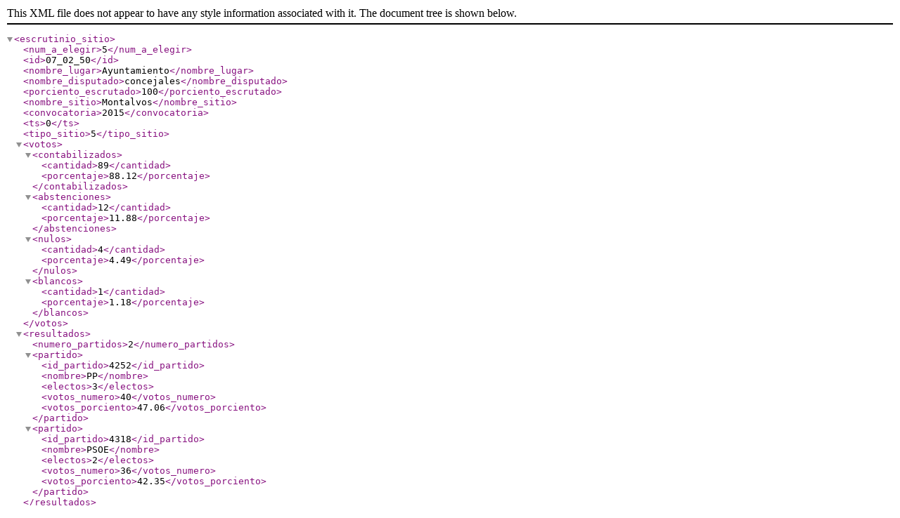

--- FILE ---
content_type: text/xml; charset=utf-8
request_url: https://rsl00.epimg.net/elecciones/2015/municipales/07/02/50.xml2
body_size: 193
content:
<?xml version="1.0" encoding="UTF-8" ?><escrutinio_sitio><num_a_elegir>5</num_a_elegir><id>07_02_50</id><nombre_lugar>Ayuntamiento</nombre_lugar><nombre_disputado>concejales</nombre_disputado><porciento_escrutado>100</porciento_escrutado><nombre_sitio>Montalvos</nombre_sitio><convocatoria>2015</convocatoria><ts>0</ts><tipo_sitio>5</tipo_sitio><votos><contabilizados><cantidad>89</cantidad><porcentaje>88.12</porcentaje></contabilizados><abstenciones><cantidad>12</cantidad><porcentaje>11.88</porcentaje></abstenciones><nulos><cantidad>4</cantidad><porcentaje>4.49</porcentaje></nulos><blancos><cantidad>1</cantidad><porcentaje>1.18</porcentaje></blancos></votos><resultados><numero_partidos>2</numero_partidos><partido><id_partido>4252</id_partido><nombre>PP</nombre><electos>3</electos><votos_numero>40</votos_numero><votos_porciento>47.06</votos_porciento></partido><partido><id_partido>4318</id_partido><nombre>PSOE</nombre><electos>2</electos><votos_numero>36</votos_numero><votos_porciento>42.35</votos_porciento></partido></resultados></escrutinio_sitio>